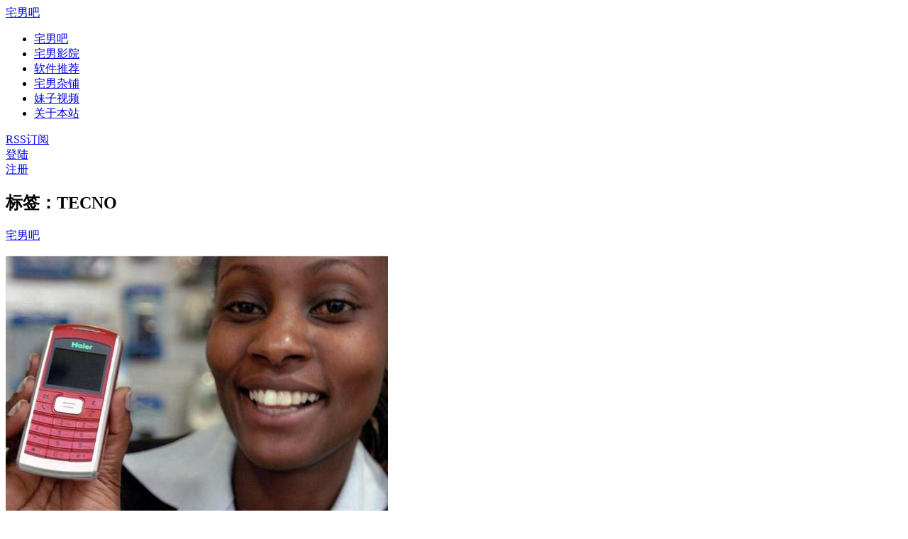

--- FILE ---
content_type: text/html; charset=UTF-8
request_url: https://zhainanba.net/tag/tecno
body_size: 5855
content:
<!DOCTYPE HTML>
<html>
<head>
<meta charset="UTF-8">
<meta http-equiv="X-UA-Compatible" content="IE=11,IE=10,IE=9,IE=8">
<meta name="viewport" content="width=device-width, initial-scale=1.0, user-scalable=0, minimum-scale=1.0, maximum-scale=1.0">
<meta http-equiv="Cache-Control" content="no-transform" />
<meta http-equiv="Cache-Control" content="no-siteapp" />
<meta name="applicable-device" content="pc,mobile">
<title>TECNO-宅男吧</title>
<link rel="alternate" type="application/rss+xml" title="宅男吧 &raquo; TECNO标签Feed" href="https://zhainanba.net/tag/tecno/feed" />
<link rel='stylesheet' id='main-css'  href='https://zhainanba.net/wp-content/themes/znb/style.css?ver=4.0' type='text/css' media='all' />
<link rel="EditURI" type="application/rsd+xml" title="RSD" href="https://zhainanba.net/xmlrpc.php?rsd" />
<link rel="wlwmanifest" type="application/wlwmanifest+xml" href="https://zhainanba.net/wp-includes/wlwmanifest.xml" /> 
<meta name="keywords" content="TECNO">
<meta name="description" content="宅男吧'TECNO'">
<link rel="shortcut icon" href="https://zhainanba.net/favicon.ico">
<!--[if lt IE 9]><script src="https://zhainanba.net/wp-content/themes/znb/js/html5.js"></script><![endif]-->
<script type="text/javascript">if (top.location != self.location)top.location=self.location;if (document.domain != 'zhainanba.net' && document.domain != 'www.zhainanba.net'){window.location.href='https://zhainanba.net/';}</script>
</head>
<body class="archive tag tag-tecno tag-1865 ui-c3">
<section class="container">
<header class="header">
	<div class="logo"><a href="https://zhainanba.net" title="宅男吧-专门分享宅男福利的网站_分享你的福利吧">宅男吧</a></div>	<ul class="nav"><li id="menu-item-73" class="menu-item menu-item-type-taxonomy menu-item-object-category menu-item-73"><a href="https://zhainanba.net/category/zhainanba"><span class="glyphicon glyphicon-heart"></span>宅男吧</a></li>
<li id="menu-item-1541" class="pc_daohang menu-item menu-item-type-taxonomy menu-item-object-category menu-item-1541"><a href="https://zhainanba.net/category/zhainanba/zhainanyingyuan"><span class="glyphicon glyphicon-film"></span>宅男影院</a></li>
<li id="menu-item-27507" class="menu-item menu-item-type-taxonomy menu-item-object-category menu-item-27507"><a href="https://zhainanba.net/category/zhainanba/ruanjiantuijian"><span class="glyphicon glyphicon-thumbs-up"></span>软件推荐</a></li>
<li id="menu-item-27508" class="menu-item menu-item-type-taxonomy menu-item-object-category menu-item-27508"><a href="https://zhainanba.net/category/zhainanba/dazahui"><span class="glyphicon glyphicon-user"></span>宅男杂铺</a></li>
<li id="menu-item-18747" class="yd_daohang_ac menu-item menu-item-type-custom menu-item-object-custom menu-item-18747"><a target="_blank" rel="nofollow" href="https://zhainanba.net/go/dh_llys"><span class="glyphicon glyphicon-fire"></span>妹子视频</a></li>
<li id="menu-item-4497" class="yd_daohang menu-item menu-item-type-custom menu-item-object-custom menu-item-4497"><a href="https://zhainanba.net/about"><span class="glyphicon glyphicon-list-alt"></span><span>关于本站</span></a></li>
</ul>		<div class="feeds">
					<a class="feed feed-rss" rel="external nofollow" href="https://zhainanba.net/feed" target="_blank"><i></i>RSS订阅</a>
			</div>
	<div class="slinks">
			</div>
			<div class="user-signin">
			<a target="_blank" rel="nofollow" href="https://zhainanba.net/wp-login.php">登陆</a><br>
			<a target="_blank" rel="nofollow" href="https://zhainanba.net/wp-login.php?action=register">注册</a>
		</div>

	</header>
<div class="content-wrap">
	<div class="content">
				<h1 class="title"><strong>标签：TECNO</strong></h1><article class="excerpt excerpt-one"><a class="fenlei_ico" href="https://zhainanba.net/category/zhainanba">宅男吧<i class="label-arrow"></i></a> <p class="focus"><a target="_blank" href="https://zhainanba.net/12574.html" class="thumbnail"><img src="https://ac.meijiecao.net/ac/img/znb/wp-content/uploads/2016/12/0023ae9986c6174601870c.jpg" class="thumb"/></a></p><header><h2><a target="_blank" href="https://zhainanba.net/12574.html" title="传音 一家听都没听说过的手机品牌 却是非洲卖的最火的中国手机-宅男吧">传音 一家听都没听说过的手机品牌 却是非洲卖的最火的中国手机</a></h2><small class="text-muted-small"><span class="glyphicon glyphicon-picture"></span>2</small></header><p class="note">您知道在非洲卖的最火的中国手机是什么？我以前以为是华为等。但今天才听说是一款叫传音的手机。2016年1月，深圳某官员在一次公开会议上说到：“我去年去非洲，才知道深圳有一家...</p><p class="text-muted views"><span class="text-muted-time">宅男吧 发布于 9年前 (2016-12-27)</span><span class="post-comments">评论(3)</span><a href="javascript:;" class="post-like" data-pid="12574" data-event="like"><i class="glyphicon glyphicon-thumbs-up"></i>赞 (<span>40</span>)</a><span class="post-tags">标签：<a href="https://zhainanba.net/tag/tecno" rel="tag">TECNO</a> / <a href="https://zhainanba.net/tag/%e4%bc%a0%e9%9f%b3" rel="tag">传音</a> / <a href="https://zhainanba.net/tag/%e6%89%8b%e6%9c%ba" rel="tag">手机</a></span></p></article>	</div>
</div>
<aside class="sidebar">

<div class="widget widget_postlist"><h3 class="title"><strong>最新文章</strong></h3><ul class="items-01">		<li><a target="_blank" href="https://zhainanba.net/25341.html"><span class="thumbnail"><span><img src="https://ac.meijiecao.net/ac/img/znb/wp-content/uploads/2020/07/202007262534121_1.jpg" class="thumb"/></span></span><span class="text">韩国美女主播BJ花井资料，热舞视频合集 [164V/16.1G]</span></a></li>
				<li><a target="_blank" href="https://zhainanba.net/28671.html"><span class="thumbnail"><span><img src="https://ac.meijiecao.net/ac/img/znb/wp-content/uploads/2021/10/202110272867101.jpg" class="thumb"/></span></span><span class="text">在线小游戏：眼睛色差辨识度测试</span></a></li>
				<li><a target="_blank" href="https://zhainanba.net/28617.html"><span class="thumbnail"><img src="https://ac.meijiecao.net/ac/img/znb/wp-content/uploads/2021/10/202110112861701.jpg" class="thumb"/></span><span class="text">查询机械硬盘是否是叠瓦盘 附：型号速查表</span></a></li>
				<li><a target="_blank" href="https://zhainanba.net/28604.html"><span class="thumbnail"><img src="https://ac.meijiecao.net/ac/img/znb/wp-content/uploads/2021/10/202110042860401.jpg" class="thumb"/></span><span class="text">中国历朝历代跨度表 图片高清版+Excel表格</span></a></li>
				<li><a target="_blank" href="https://zhainanba.net/28526.html"><span class="thumbnail"><img src="https://ac.meijiecao.net/ac/img/znb/wp-content/uploads/2021/09/202109072852601.jpg" class="thumb"/></span><span class="text">推荐一个B站up主：TOM表哥，专门调戏骗子！</span></a></li>
				<li><a target="_blank" href="https://zhainanba.net/28492.html"><span class="thumbnail"><span><img src="https://ac.meijiecao.net/ac/img/znb/wp-content/uploads/2021/09/202109012849205_1.jpg" class="thumb"/></span></span><span class="text">小深深儿去B站了，今天晚上20点首播</span></a></li>
				<li><a target="_blank" href="https://zhainanba.net/28482.html"><span class="thumbnail"><img src="https://ac.meijiecao.net/ac/img/znb/wp-content/uploads/2021/08/202108272848201.jpg" class="thumb"/></span><span class="text">你们见过求仁得仁吗？这就是！</span></a></li>
				<li><a target="_blank" href="https://zhainanba.net/28432.html"><span class="thumbnail"><span><img src="https://ac.meijiecao.net/ac/img/znb/wp-content/uploads/2021/08/202108162843201.jpg" class="thumb"/></span></span><span class="text">友情提醒：115的11.5年会员，低价购买存在风险</span></a></li>
		</ul></div><div class="widget widget_text">			<div class="textwidget"><img class="alignnone" src="https://ac.meijiecao.net/ac/gif/znba/6285c8e0ly1g2q13mxghzg208b08bqjk.gif" alt="" width="100%" height="auto"></div>
		</div><div class="widget widget_tag_cloud"><h3 class="title"><strong>标签</strong></h3><div class="tagcloud"><a href='https://zhainanba.net/tag/afreecatv' class='tag-link-1856' title='12个话题' style='font-size: 9.8148148148148pt;'>AfreecaTV</a>
<a href='https://zhainanba.net/tag/b%e7%ab%99' class='tag-link-1532' title='12个话题' style='font-size: 9.8148148148148pt;'>B站</a>
<a href='https://zhainanba.net/tag/chinajoy' class='tag-link-253' title='9个话题' style='font-size: 9pt;'>Chinajoy</a>
<a href='https://zhainanba.net/tag/coser' class='tag-link-1938' title='17个话题' style='font-size: 10.925925925926pt;'>coser</a>
<a href='https://zhainanba.net/tag/cosplay' class='tag-link-705' title='17个话题' style='font-size: 10.925925925926pt;'>Cosplay</a>
<a href='https://zhainanba.net/tag/%e4%ba%8c%e6%ac%a1%e5%85%83' class='tag-link-2452' title='10个话题' style='font-size: 9.2962962962963pt;'>二次元</a>
<a href='https://zhainanba.net/tag/%e4%bc%8a%e7%b4%a0%e5%a9%89' class='tag-link-992' title='9个话题' style='font-size: 9pt;'>伊素婉</a>
<a href='https://zhainanba.net/tag/%e5%8a%a8%e6%bc%ab%e5%8d%9a%e4%b8%bb' class='tag-link-2695' title='11个话题' style='font-size: 9.5925925925926pt;'>动漫博主</a>
<a href='https://zhainanba.net/tag/%e5%9b%be%e9%9b%86' class='tag-link-153' title='22个话题' style='font-size: 11.666666666667pt;'>图集</a>
<a href='https://zhainanba.net/tag/%e5%a4%a7%e9%95%bf%e8%85%bf' class='tag-link-1923' title='14个话题' style='font-size: 10.333333333333pt;'>大长腿</a>
<a href='https://zhainanba.net/tag/%e5%a6%b9%e5%ad%90' class='tag-link-21' title='37个话题' style='font-size: 13.296296296296pt;'>妹子</a>
<a href='https://zhainanba.net/tag/%e5%a6%b9%e5%ad%90%e5%9b%be' class='tag-link-2362' title='19个话题' style='font-size: 11.222222222222pt;'>妹子图</a>
<a href='https://zhainanba.net/tag/%e5%ae%85%e7%94%b7%e5%a5%b3%e7%a5%9e' class='tag-link-311' title='18个话题' style='font-size: 11.074074074074pt;'>宅男女神</a>
<a href='https://zhainanba.net/tag/%e5%ae%85%e7%94%b7%e7%a6%8f%e5%88%a9' class='tag-link-80' title='21个话题' style='font-size: 11.518518518519pt;'>宅男福利</a>
<a href='https://zhainanba.net/tag/%e5%b0%8f%e4%bb%99%e5%a5%b3' class='tag-link-2418' title='10个话题' style='font-size: 9.2962962962963pt;'>小仙女</a>
<a href='https://zhainanba.net/tag/%e5%b0%8f%e5%a7%90%e5%a7%90' class='tag-link-2176' title='13个话题' style='font-size: 10.111111111111pt;'>小姐姐</a>
<a href='https://zhainanba.net/tag/%e5%be%ae%e4%bf%a1' class='tag-link-111' title='13个话题' style='font-size: 10.111111111111pt;'>微信</a>
<a href='https://zhainanba.net/tag/%e5%be%ae%e5%8d%9a' class='tag-link-138' title='10个话题' style='font-size: 9.2962962962963pt;'>微博</a>
<a href='https://zhainanba.net/tag/%e6%81%b6%e6%90%9e%e8%a7%86%e9%a2%91' class='tag-link-1096' title='13个话题' style='font-size: 10.111111111111pt;'>恶搞视频</a>
<a href='https://zhainanba.net/tag/%e6%8a%96%e9%9f%b3' class='tag-link-2350' title='15个话题' style='font-size: 10.481481481481pt;'>抖音</a>
<a href='https://zhainanba.net/tag/%e6%96%97%e9%b1%bc' class='tag-link-985' title='11个话题' style='font-size: 9.5925925925926pt;'>斗鱼</a>
<a href='https://zhainanba.net/tag/%e6%96%97%e9%b1%bctv' class='tag-link-1107' title='26个话题' style='font-size: 12.185185185185pt;'>斗鱼tv</a>
<a href='https://zhainanba.net/tag/%e6%a0%a1%e8%8a%b1' class='tag-link-801' title='11个话题' style='font-size: 9.5925925925926pt;'>校花</a>
<a href='https://zhainanba.net/tag/%e6%a8%a1%e7%89%b9' class='tag-link-291' title='34个话题' style='font-size: 13pt;'>模特</a>
<a href='https://zhainanba.net/tag/%e6%b6%a8%e5%a7%bf%e5%8a%bf' class='tag-link-719' title='24个话题' style='font-size: 11.962962962963pt;'>涨姿势</a>
<a href='https://zhainanba.net/tag/%e7%83%ad%e8%88%9e%e8%a7%86%e9%a2%91' class='tag-link-1700' title='16个话题' style='font-size: 10.703703703704pt;'>热舞视频</a>
<a href='https://zhainanba.net/tag/%e7%86%8a%e7%8c%abtv' class='tag-link-1097' title='11个话题' style='font-size: 9.5925925925926pt;'>熊猫TV</a>
<a href='https://zhainanba.net/tag/%e7%8e%8b%e6%80%9d%e8%81%aa' class='tag-link-929' title='10个话题' style='font-size: 9.2962962962963pt;'>王思聪</a>
<a href='https://zhainanba.net/tag/%e7%99%be%e5%ba%a6%e7%bd%91%e7%9b%98' class='tag-link-87' title='12个话题' style='font-size: 9.8148148148148pt;'>百度网盘</a>
<a href='https://zhainanba.net/tag/%e7%a6%8f%e5%88%a9' class='tag-link-39' title='10个话题' style='font-size: 9.2962962962963pt;'>福利</a>
<a href='https://zhainanba.net/tag/%e7%a6%8f%e5%88%a9%e8%a7%86%e9%a2%91' class='tag-link-836' title='16个话题' style='font-size: 10.703703703704pt;'>福利视频</a>
<a href='https://zhainanba.net/tag/%e7%b4%a7%e8%ba%ab%e7%89%9b%e4%bb%94%e8%a3%a4' class='tag-link-176' title='10个话题' style='font-size: 9.2962962962963pt;'>紧身牛仔裤</a>
<a href='https://zhainanba.net/tag/%e7%ba%aa%e5%bd%95%e7%89%87' class='tag-link-145' title='9个话题' style='font-size: 9pt;'>纪录片</a>
<a href='https://zhainanba.net/tag/%e7%bd%91%e7%bb%9c%e4%b8%bb%e6%92%ad' class='tag-link-2217' title='12个话题' style='font-size: 9.8148148148148pt;'>网络主播</a>
<a href='https://zhainanba.net/tag/%e7%bd%91%e7%bb%9c%e7%ba%a2%e4%ba%ba' class='tag-link-293' title='64个话题' style='font-size: 15pt;'>网络红人</a>
<a href='https://zhainanba.net/tag/%e7%be%8e%e5%a5%b3%e4%b8%bb%e6%92%ad' class='tag-link-331' title='10个话题' style='font-size: 9.2962962962963pt;'>美女主播</a>
<a href='https://zhainanba.net/tag/%e8%80%81%e5%8f%b8%e6%9c%ba' class='tag-link-1612' title='10个话题' style='font-size: 9.2962962962963pt;'>老司机</a>
<a href='https://zhainanba.net/tag/%e8%90%8c%e5%a6%b9%e5%ad%90' class='tag-link-413' title='18个话题' style='font-size: 11.074074074074pt;'>萌妹子</a>
<a href='https://zhainanba.net/tag/%e8%a1%a8%e6%83%85%e5%8c%85' class='tag-link-1426' title='14个话题' style='font-size: 10.333333333333pt;'>表情包</a>
<a href='https://zhainanba.net/tag/%e8%a7%86%e9%a2%91' class='tag-link-48' title='14个话题' style='font-size: 10.333333333333pt;'>视频</a>
<a href='https://zhainanba.net/tag/%e8%bd%a6%e6%a8%a1' class='tag-link-151' title='14个话题' style='font-size: 10.333333333333pt;'>车模</a>
<a href='https://zhainanba.net/tag/%e8%bd%af%e4%bb%b6' class='tag-link-23' title='11个话题' style='font-size: 9.5925925925926pt;'>软件</a>
<a href='https://zhainanba.net/tag/%e9%9f%a9%e5%9b%bd' class='tag-link-92' title='10个话题' style='font-size: 9.2962962962963pt;'>韩国</a>
<a href='https://zhainanba.net/tag/%e9%9f%a9%e5%9b%bd%e5%a5%b3%e5%9b%a2' class='tag-link-226' title='9个话题' style='font-size: 9pt;'>韩国女团</a>
<a href='https://zhainanba.net/tag/%e9%9f%a9%e5%9b%bd%e7%be%8e%e5%a5%b3%e4%b8%bb%e6%92%ad' class='tag-link-675' title='18个话题' style='font-size: 11.074074074074pt;'>韩国美女主播</a></div>
</div><div class="widget widget_postlist"><h3 class="title"><strong>随机推荐</strong></h3><ul class="items-03">		<li><a target="_blank" href="https://zhainanba.net/21557.html"><span class="text">靠身材走红的韩国网红 @avril2day 桃心臀太性感了！</span></a></li>
				<li><a target="_blank" href="https://zhainanba.net/2333.html"><span class="text">太神奇了！能变色的胸罩你见过吗？灵感来自《冰雪奇缘》的可变色胸罩</span></a></li>
				<li><a target="_blank" href="https://zhainanba.net/17132.html"><span class="text">日本神似洋娃娃的混血美少女「多屋来梦」360度无死角</span></a></li>
				<li><a target="_blank" href="https://zhainanba.net/1123.html"><span class="text">无聊的时候可以看看 一些有意思的话和搞笑图片</span></a></li>
				<li><a target="_blank" href="https://zhainanba.net/14734.html"><span class="text">来自日本的网页版VR全景 一群比基尼妹子缠绕在你身边</span></a></li>
				<li><a target="_blank" href="https://zhainanba.net/1912.html"><span class="text">[网站推荐]一个专门搜集推特上那些漂亮日本妹子的网站</span></a></li>
				<li><a target="_blank" href="https://zhainanba.net/28084.html"><span class="text">一条小团团直播再次露脸，这次是意外！</span></a></li>
				<li><a target="_blank" href="https://zhainanba.net/8979.html"><span class="text">你还记得当年《喜剧之王》星爷旁边的那个洪爷吗？没想到现在变成了这样！</span></a></li>
		</ul></div></aside><footer class="footer">
<p style="text-align: center;"><span style="font-size: 12px;"><a style="font-weight: bold; color: #aaaaaa; text-decoration: underline;" href="//zhainanba.net/ad" target="_blank" rel="nofollow">广告合作</a> | <a style="font-weight: bold; color: #aaaaaa;" href="//zhainanba.net/guestbook" target="_blank" rel="nofollow">给我留言</a><span style="color: #aaaaaa;"> | </span><a style="font-weight: bold; color: #aaaaaa;" href="mailto:377984157@qq.com" target="_blank" rel="nofollow">联系站长</a><span style="color: #aaaaaa;"> </span><span style="color: #aaaaaa;">| </span><a style="font-weight: bold; color: #aaaaaa;" href="//zhainanba.net/sitemap.xml">网站地图</a> | <a style="font-weight: bold; color: #aaaaaa;" href="//zhainanba.net/about" target="_blank" rel="nofollow">关于本站</a></span></p>
<p style="text-align: center;"><span style="color: #aaaaaa; font-size: 12px;">本站所有内容来源于互联网和网友投稿，版权归原作者所有。如不慎侵害的您的相关权益,请留言告知，我们将第一时间处理！</span></p>    
<p style="text-align: center; font-size: 12px;">&copy; 2026 <a href="https://zhainanba.net">宅男吧</a>（<a href="https://beian.miit.gov.cn/" target="_blank" rel="nofollow">黔ICP备15013081号-1</a>） 宅男们快来分享福利吧 zhainanba.net <script>
var _hmt = _hmt || [];
(function() {
  var hm = document.createElement("script");
  hm.src = "//hm.baidu.com/hm.js?835de570d623b13ece8c24875d30352b";
  var s = document.getElementsByTagName("script")[0]; 
  s.parentNode.insertBefore(hm, s);
})();
</script></p>
<!-- 畅言实验室组件公共js -->
<!-- <script type="text/javascript" charset="utf-8" src="https://changyan.itc.cn/js/??lib/jquery.js,changyan.labs.js?appid=cyrR87tC1"></script> -->

    </footer>
</section>

<script>
window.jui = {
	uri: 'https://zhainanba.net/wp-content/themes/znb',
	roll: ["3"],
	ajaxpager: '7'
}
</script>
<script type='text/javascript' src='https://zhainanba.net/wp-content/themes/znb/js/jquery.js?ver=4.0'></script>
<script type='text/javascript' src='https://zhainanba.net/wp-content/themes/znb/js/bootstrap.js?ver=4.0'></script>
<script type='text/javascript' src='https://zhainanba.net/wp-content/themes/znb/js/custom.js?ver=4.0'></script>
</body>
</html>